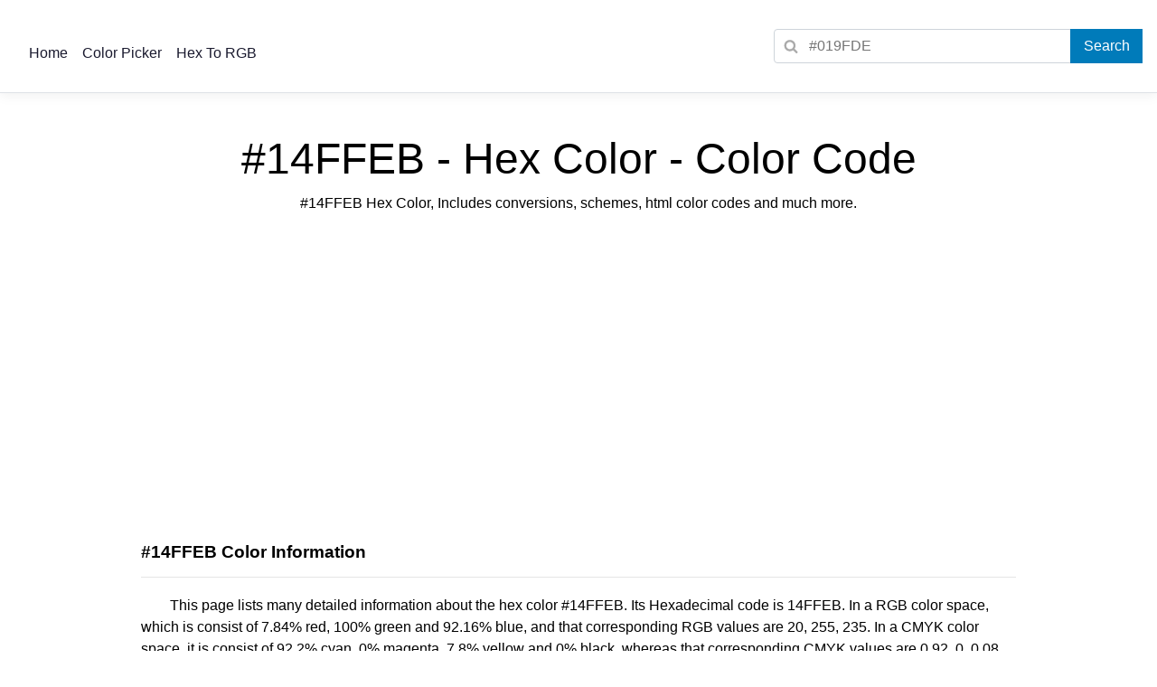

--- FILE ---
content_type: text/html; charset=UTF-8
request_url: https://www.colorcodehex.com/14ffeb.html
body_size: 5989
content:
<!doctype html>
<html lang="en">
<head>
<meta charset="utf-8">
<meta http-equiv="X-UA-Compatible" content="IE=edge">
<meta name="viewport" content="width=device-width, initial-scale=1">
<title>#14FFEB  Hex Color -  RGB: 20, 255, 235  - Color Code</title>
<meta name="description" content="#14FFEB Hex color code, conversion in RGB, HSL, HSV, CMYK, and #14FFEB color schemes, html css color codes, etc.">
<link rel="shortcut icon" href="https://www.colorcodehex.com/images/favicon.ico" type="image/x-icon">
<link rel="icon" href="https://www.colorcodehex.com/images/favicon.ico" type="image/x-icon">
<style>
*{box-sizing:border-box}html{-webkit-text-size-adjust:100%;-webkit-tap-highlight-color:transparent}body{padding-top:2.5rem;font-family:-apple-system,BlinkMacSystemFont,'Segoe UI',Roboto,'Helvetica Neue',Arial,'Noto Sans',sans-serif,'Apple Color Emoji','Segoe UI Emoji','Segoe UI Symbol','Noto Color Emoji';font-size:1rem;font-weight:400;line-height:1.5;text-align:left;background-color:#fff}input:focus{outline: none;border-color: #ced4da;box-shadow: 0 0 10px #ced4da;}a{background-color:transparent;text-decoration:none}a:active,a:hover{outline:0}button,input{font-family:inherit;font-size:inherit}.pdes{text-indent:2em}h3{padding:1rem 0 .8rem 0;border-bottom:1px solid #e5e5e5}.navbar{position:relative;display:flex;flex-wrap:wrap;align-items:center;justify-content:space-between;background-color:#fff!important;padding:1rem 1.5rem 1rem 1.5rem!important;border-bottom:1px solid #dee2e6!important;box-shadow:0 .25rem .75rem rgba(0,0,0,.05);position:fixed;top:0;right:0;left:0;z-index:1030}.nav-link{color:rgba(0,0,23,.9);display:block;padding:.3rem .5rem}.nav-link:focus,.nav-link:hover{color:rgba(0,86,179,.7);text-decoration:none}.navbar-nav{display:-ms-flexbox;display:flex;-ms-flex-direction:column;flex-direction:column;padding-left:0;margin-bottom:0;list-style:none;margin-right:auto!important}.navbar-collapse{-ms-flex-preferred-size:100%;flex-basis:100%;-ms-flex-positive:1;flex-grow:1;-ms-flex-align:center;align-items:center;display:none}.navbar-toggler{padding:.25rem .75rem;font-size:1.25rem;line-height:1;background-color:transparent;border:1px solid transparent;border-radius:.25rem;color: rgba(0,0,0,.5);border-color:rgba(0,0,0,.1)}.navbar-toggler-icon{display:inline-block;width:1.5em;height:1.5em;vertical-align:middle;content:'';background:no-repeat center center;background-size:100% 100%;background-image:url("data:image/svg+xml,%3csvg viewBox='0 0 30 30' xmlns='http://www.w3.org/2000/svg'%3e%3cpath stroke='rgba(0, 0, 0, 0.5)' stroke-width='2' stroke-linecap='round' stroke-miterlimit='10' d='M4 7h22M4 15h22M4 23h22'/%3e%3c/svg%3e")}.color_button{position:absolute;margin-left:-4.5rem;background-color:#007bba;color:#fff;font-size:1rem;font-weight:400;border:0;cursor:pointer;width:5rem;height:2.375rem}.form-search{position:absolute;display:block;width:2.375rem;height:2.375rem;line-height:2.375rem;text-align:center;pointer-events:none;background:no-repeat center center;background-image:url([data-uri])}.form-group{margin:1rem 0}.form-control{width:100%;height:calc(1.5em + .75rem + 2px);padding:.375rem .75rem .375rem 2.375rem;font-size:1rem;font-weight:400;line-height:1.5;color:#495057;background-color:#fff;background-clip:padding-box;border:1px solid #ced4da;border-radius:.25rem;transition:border-color .15s ease-in-out,box-shadow .15s ease-in-out}@media (min-width:992px){.form-control{width:25rem}}@media (min-width:768px){.navbar-brand,.navbar-toggler,.navbar-toggler-icon{display:none}.navbar{flex-flow:row nowrap;justify-content:flex-start}.navbar-nav{-ms-flex-direction:row;flex-direction:row}.nav-link{padding-right:.5rem;padding-left:.5rem}.navbar-collapse{display:-ms-flexbox!important;display:flex!important;-ms-flex-preferred-size:auto;flex-basis:auto}}.row{display:flex;flex-direction:row;justify-content:center;flex-wrap:wrap}@media screen and (min-width:700px){.footernav,.main{width:1000px}}.main{padding:1.5rem 1rem;background-color:#fff}.footer{padding:3rem;background:#ddd;display:flex;flex-direction:row;justify-content:center}.footergrid{display:grid;grid-gap:.5rem;grid-template-columns:repeat(auto-fill,20rem)}.footerh4{font-weight:700;padding:0 0 1rem 0}.footer li{list-style-type:none;line-height:2}.footerlink{padding:3rem 0 1rem 0;text-align:center!important}.title{padding:2rem 0 1rem 0;text-align:center!important}@media screen and (min-width:700px){.title{max-width:800px;padding:5rem 0 1rem 0;margin:0 auto}}.titleh1{font-size:3rem;line-height:1;font-weight:300;margin:0 auto}.titleh2{font-size:1rem;font-weight:300}.divcolor{display: flex;justify-content: center;margin:1em 0}.colortop{width:300px;height:250px}@media screen and (min-width:360px){.colortop{width:336px;height:280px}}@media screen and (min-width:600px){.colortop{min-width:400px;max-width:1280px;width:100%;height:280px}}.tables,.tableschart,.tablesshades{flex:0 0 100%;width:100%;margin-bottom:1rem;color:#212529;border-collapse:collapse}.tablesshades{flex:0 0 100%;color:#212529;border-collapse:collapse}.tableschart td{width:50%;padding:.75rem}.tablesshades td{width:100%;line-height:2.5rem;text-align:center}.tables td,.tables th{width:50%;padding:.75rem}.tablesshades a{color:#fff}.tables tbody tr:nth-of-type(odd){background-color:rgba(0,0,0,.05)}.tables tbody tr:hover{color:#212529;background-color:rgba(0,0,0,.075)}.list-grid{display:grid;grid-gap:.5rem;grid-template-columns:repeat(auto-fill,8rem)}.list-grid .link{text-align:center;display:flex;flex-direction:column;padding:.5rem;color:#000}.list-grid .item{height:7rem;width:7rem;border-radius:5px}.list-grid a:hover{border-radius:5px;border:solid 1px #BBB;box-shadow:0 0 6px rgba(0,0,0,.25)}.divb{width:6rem;height:2rem;border-radius:3px}.cchart{box-sizing:border-box;height:2rem;border:1px solid #000}h4{line-height:1;font-weight:400}.divc{display:block;padding:1rem;margin:0 0 1rem;font-size:1rem;line-height:1.5;color:#333;background-color:#f5f5f5;border:1px solid #ccc;border-radius:4px}.colorschemes{padding:.5rem 0}.colorschemes a{flex-direction:row;justify-content:center;display:flex;text-align:center}.colorschemes div{flex:1;line-height:4rem;cursor:pointer;color:#fff}.rf{float: left;height: 100%;} .rcyan{background-color:#00FFFF;width:92.16%;} .rmagenta{background-color:#FF00FF;width:0%;} .ryellow{background-color:#FFFF00;width:7.84%;} .rblack{background-color:#000000;width:0%;} .rred{background-color:#FF0000;width:7.84%;} .rgreen{background-color:#00FF00;width:100%;} .rblue{background-color:#0000FF;width:92.16%;}.r14ffeb{background-color:#14ffeb}.rff0f27{background-color:#ff0f27}.r27ff0f{background-color:#27ff0f}.re70fff{background-color:#e70fff}.rdbff0f{background-color:#dbff0f}.rff5b0f{background-color:#ff5b0f}.rff0f8b{background-color:#ff0f8b}.rab0fff{background-color:#ab0fff}.rffe70f{background-color:#ffe70f}.r0fff6f{background-color:#0fff6f}.r0f9fff{background-color:#0f9fff}.r075f57{background-color:#075f57}.r0a7f75{background-color:#0a7f75}.r0fbfb0{background-color:#0fbfb0}.r8afff5{background-color:#8afff5}.rc4fef9{background-color:#c4fef9}.r001816{background-color:#001816}.r00322e{background-color:#00322e}.r004c46{background-color:#004c46}.r00665e{background-color:#00665e}.r007e74{background-color:#007e74}.r00988b{background-color:#00988b}.r00b2a3{background-color:#00b2a3}.r00ccbb{background-color:#00ccbb}.r00e4d1{background-color:#00e4d1}.r00fee9{background-color:#00fee9}.r19ffec{background-color:#19ffec}.r33ffee{background-color:#33ffee}.r4bfff0{background-color:#4bfff0}.r65fff2{background-color:#65fff2}.r7ffff4{background-color:#7ffff4}.r99fff7{background-color:#99fff7}.rb1fff9{background-color:#b1fff9}.rcbfffb{background-color:#cbfffb}.re5fffd{background-color:#e5fffd}</style>
</head>
<body>
  <header>
    <nav class="navbar">
        <a class="navbar-brand" href="https://www.colorcodehex.com/">Color Code</a>
      <button class="navbar-toggler" type="button" onclick="if (!window.__cfRLUnblockHandlers) return false; fun()" aria-label="Navbar Toggler" data-cf-modified-d3ec3f6e67f78cb48cc967d5-="">
        <span class="navbar-toggler-icon"></span>
      </button>
      <div class="navbar-collapse" id="mynavbar">
        <ul class="navbar-nav">
          <li>
            <a class="nav-link" href="https://www.colorcodehex.com/">Home</a>
          </li>
          <li>
            <a class="nav-link" href="https://www.colorcodehex.com/html-color-picker.html">Color Picker</a>
          </li>
          <li><a class="nav-link" href="https://www.colorcodehex.com/hex-to-rgb.html">Hex To RGB</a></li>
        </ul><form method="post" action="https://www.colorcodehex.com/search.html">
        <div class="form-group">
          <span class="form-search"></span>
          <input class="form-control" type="search" name="c" placeholder="#019FDE">
          <input class="color_button" value="Search" type="submit">
        </div>
        </form>
      </div>
    </nav>
  </header>  <div class="row">
<div class="main">
<div class="title">
<h1 class="titleh1">#14FFEB - Hex Color - Color Code</h1>
<h2 class="titleh2">#14FFEB Hex Color, Includes conversions, schemes, html color codes and much more.</h2>
</div>
<div class="divcolor"><script async src="https://pagead2.googlesyndication.com/pagead/js/adsbygoogle.js?client=ca-pub-1024069114596329" crossorigin="anonymous" type="d3ec3f6e67f78cb48cc967d5-text/javascript"></script>
<!-- color -->
<ins class="adsbygoogle colortop"
     style="display:block"
     data-ad-client="ca-pub-1024069114596329"
     data-ad-slot="6177137753"
     data-ad-format="auto"
     data-full-width-responsive="true"></ins>
<script type="d3ec3f6e67f78cb48cc967d5-text/javascript">
     (adsbygoogle = window.adsbygoogle || []).push({});
</script></div><h3>#14FFEB Color Information</h3>
<p class="pdes">This page lists many detailed information about the hex color #14FFEB. Its Hexadecimal code is 14FFEB. In a RGB color space, which is consist of 7.84% red, 100% green and 92.16% blue, and that corresponding RGB values are 20, 255, 235. In a CMYK color space, it is consist of 92.2% cyan, 0% magenta, 7.8% yellow and 0% black, whereas that corresponding CMYK values are 0.92, 0, 0.08, 0. Other more information such as degree, lightness, saturation, please browses the following content.</p>
 <h3>Color Conversion with #14FFEB</h3>
<table class="tables">
<tbody>
<tr><td>Color:</td><td><div class="divb r14ffeb"></div></td></tr>
<tr><td>Hexadecimal:</td><td>14FFEB</td></tr>
<tr><td><abbr title="Red Green Blue">RGB</abbr> Decimal :</td><td>20, 255, 235</td></tr>
<tr><td><abbr title="Hue Saturation Lightness">HSL</abbr> :</td><td>175&deg;, 100%, 54%</td></tr>
<tr><td><abbr title="Hue Saturation Value">HSV</abbr> :</td><td>175&deg;, 92%, 100%</td></tr>
<tr><td><abbr title="Cyan Magenta Yellow Key">CMYK</abbr> :</td><td>92.2%, 0%, 7.8%, 0%</td></tr>
<tr><td>XYZ :</td><td>51.044, 77.667, 90.898</td></tr>
<tr><td>xyY :</td><td>0.232, 0.354, 77.667</td></tr>
<tr><td>CIE-LAB :</td><td>90.628, -53.185, -4.479</td></tr>
<tr><td>CIE-<abbr title="Luminance Chromaticity Hue angle">LCH</abbr> :</td><td>90.628, 53.373, 184.813</td></tr>
<tr><td>Hunter-Lab :</td><td>88.129, -50.839, 0.537</td></tr>
</tbody>
</table>
<h3>CMYK Color Model with #14FFEB</h3>
<table class="tableschart">
<tbody>
<tr><td>Cyan:92.16%</td><td><div class="cchart"><span class="rf rcyan"></span></div></td></tr>
<tr><td>Magenta:0%</td><td><div class="cchart"><span class="rf rmagenta"></span></div></td></tr>
<tr><td>Yellow:7.84%</td><td><div class="cchart"><span class="rf ryellow"></span></div></td></tr>
<tr><td>Black:0%</td><td><div class="cchart"><span class="rf rblack"></span></div></td></tr>
</tbody>
</table>
<h3>RGB Color Model with #14FFEB</h3>
<table class="tableschart">
<tbody>
<tr><td>Red:7.84%</td><td><div class="cchart"><span class="rf rred"></span></div></td></tr>
<tr><td>Green:100%</td><td><div class="cchart"><span class="rf rgreen"></span></div></td></tr>
<tr><td>Blue:92.16%</td><td><div class="cchart"><span class="rf rblue"></span></div></td></tr>
</tbody>
</table>
<h3>Color Schemes with #14FFEB</h3>
<h4>Complementary Colors of #14FFEB</h4>
<div class="list-grid">
   	<a href="14ffeb.html" class="link"><div class="item r14ffeb"></div>#14FFEB</a> <a href="ff0f27.html" class="link"><div class="item rff0f27"></div>#FF0F27</a>  </div>
<h4>Tetradic Color</h4>
<div class="list-grid">
   	<a href="27ff0f.html" class="link"><div class="item r27ff0f"></div>#27FF0F</a> <a href="14ffeb.html" class="link"><div class="item r14ffeb"></div>#14FFEB</a> <a href="ff0f27.html" class="link"><div class="item rff0f27"></div>#FF0F27</a> <a href="e70fff.html" class="link"><div class="item re70fff"></div>#E70FFF</a>  </div>
 <h4>Split Complementary Color</h4>
<div class="list-grid">
   	<a href="dbff0f.html" class="link"><div class="item rdbff0f"></div>#DBFF0F</a> <a href="ff5b0f.html" class="link"><div class="item rff5b0f"></div>#FF5B0F</a> <a href="14ffeb.html" class="link"><div class="item r14ffeb"></div>#14FFEB</a> <a href="ff0f8b.html" class="link"><div class="item rff0f8b"></div>#FF0F8B</a> <a href="ab0fff.html" class="link"><div class="item rab0fff"></div>#AB0FFF</a>  </div>
  <h4>Triadic Color</h4>
<div class="list-grid">
   	<a href="ffe70f.html" class="link"><div class="item rffe70f"></div>#FFE70F</a> <a href="14ffeb.html" class="link"><div class="item r14ffeb"></div>#14FFEB</a> <a href="e70fff.html" class="link"><div class="item re70fff"></div>#E70FFF</a>  </div>
  <h4>Analogous Color</h4>
<div class="list-grid">
   	<a href="0fff6f.html" class="link"><div class="item r0fff6f"></div>#0FFF6F</a> <a href="14ffeb.html" class="link"><div class="item r14ffeb"></div>#14FFEB</a> <a href="0f9fff.html" class="link"><div class="item r0f9fff"></div>#0F9FFF</a>  </div>
  <h4>Monochromatic Color</h4>
<div class="list-grid">
   	<a href="075f57.html" class="link"><div class="item r075f57"></div>#075F57</a> <a href="0a7f75.html" class="link"><div class="item r0a7f75"></div>#0A7F75</a> <a href="0fbfb0.html" class="link"><div class="item r0fbfb0"></div>#0FBFB0</a> <a href="14ffeb.html" class="link"><div class="item r14ffeb"></div>#14FFEB</a> <a href="8afff5.html" class="link"><div class="item r8afff5"></div>#8AFFF5</a> <a href="c4fef9.html" class="link"><div class="item rc4fef9"></div>#C4FEF9</a>  </div>
<h3>Html Color Codes width #14FFEB</h3>
<h4>#14FFEB background color</h4>
<div class="divc">&lt;div style=&quot;background-color:#14FFEB;&quot;&gt;background here &lt;/div &gt;</div>

<h4>#14FFEB Text with hexadecimal color</h4>
		<div class="divc">&lt;p style=&quot;color:#14FFEB&quot;&gt;Text here&lt;/p&gt;</div>
<h4>#14FFEB color css codes</h4>

		<div class="divc">text {color:#14FFEB;}</div>
		<div class="divc">.background {background-color:#14FFEB;}</div>
		<div class="divc">.border {border:1px solid #14FFEB;}</div>
		
<h4>#14FFEB Link color</h4>
		<div class="divc">&lt;a href=&quot;#&quot; style=&quot;color:#14FFEB&quot;&gt;Link here&lt;/a&gt;</div>
<h3>Color Shades with #14FFEB</h3>
<h4>Darker/lighter shades:</h4>
<table class="tablesshades">
<tbody>
<tr><td class="r001816"><a href="001816.html">#001816  rgb(0,24,22)</a> </td></tr><tr><td class="r00322e"><a href="00322e.html">#00322E  rgb(0,50,46)</a> </td></tr><tr><td class="r004c46"><a href="004c46.html">#004C46  rgb(0,76,70)</a> </td></tr><tr><td class="r00665e"><a href="00665e.html">#00665E  rgb(0,102,94)</a> </td></tr><tr><td class="r007e74"><a href="007e74.html">#007E74  rgb(0,126,116)</a> </td></tr><tr><td class="r00988b"><a href="00988b.html">#00988B  rgb(0,152,139)</a> </td></tr><tr><td class="r00b2a3"><a href="00b2a3.html">#00B2A3  rgb(0,178,163)</a> </td></tr><tr><td class="r00ccbb"><a href="00ccbb.html">#00CCBB  rgb(0,204,187)</a> </td></tr><tr><td class="r00e4d1"><a href="00e4d1.html">#00E4D1  rgb(0,228,209)</a> </td></tr><tr><td class="r00fee9"><a href="00fee9.html">#00FEE9  rgb(0,254,233)</a> </td></tr><tr><td class="r14ffeb"><a href="14ffeb.html">#14FFEB  rgb(20,255,235)</a> </td></tr><tr><td class="r19ffec"><a href="19ffec.html">#19FFEC  rgb(25,255,236)</a> </td></tr><tr><td class="r33ffee"><a href="33ffee.html">#33FFEE  rgb(51,255,238)</a> </td></tr><tr><td class="r4bfff0"><a href="4bfff0.html">#4BFFF0  rgb(75,255,240)</a> </td></tr><tr><td class="r65fff2"><a href="65fff2.html">#65FFF2  rgb(101,255,242)</a> </td></tr><tr><td class="r7ffff4"><a href="7ffff4.html">#7FFFF4  rgb(127,255,244)</a> </td></tr><tr><td class="r99fff7"><a href="99fff7.html">#99FFF7  rgb(153,255,247)</a> </td></tr><tr><td class="rb1fff9"><a href="b1fff9.html">#B1FFF9  rgb(177,255,249)</a> </td></tr><tr><td class="rcbfffb"><a href="cbfffb.html">#CBFFFB  rgb(203,255,251)</a> </td></tr><tr><td class="re5fffd"><a href="e5fffd.html">#E5FFFD  rgb(229,255,253)</a> </td></tr></tbody>
</table>
  </div>
</div>
<div class="footer">
<div class="footernav">
<div class="footergrid">
<ul>
<li class="footerh4">Color Basics</li>
<li><a href="https://www.colorcodehex.com/color-scheme/" title="Color Schemes">Color Schemes</a></li>
<li><a href="https://www.colorcodehex.com/web-safe-colors.html" title="Web Safe Colors">Web Safe Colors</a></li>
<li><a href="https://www.colorcodehex.com/html-color-names.html" title="HTML Color Names">HTML Color Names</a></li>
<li><a href="https://www.colorcodehex.com/color-model.html" title="Color Space and Color Model">Color Space Color Model</a></li>
</ul>
<ul>
<li class="footerh4">Color Tools</li>
<li><a href="https://www.colorcodehex.com/design-color-scheme.html" title="Design Color Scheme">Design Color Scheme</a></li>
<li><a href="https://www.colorcodehex.com/html-color-picker.html" title="HTML Color Picker">HTML Color Picker</a></li>
<li><a href="https://www.colorcodehex.com/online-color-mixer.html" title="Online Color Mixer">Online Color Mixer</a></li>
<li><a href="https://www.colorcodehex.com/color-picker-widget.html" title="Color Picker Widget">Color Picker Widget</a></li>
</ul>
<ul>
<li class="footerh4">Links</li>
<li><a href="https://www.colorcodehex.com/hex-to-rgb.html" title="Hex To RGB">Hex To RGB</a></li>
<li><a href="https://www.htmlcolorname.com/" title="HTML Color Names and Codes">Color Names</a></li>
<li><a href="https://www.htmlsymbol.com/" title="HTML Symbol Codes">HTML Symbol</a></li>
<li><a href="https://www.timepst.com/" title="Current local time">Local Time</a></li>
</ul>
</div>
<div class="footerlink">Copyright &copy; 2012-2026 <a href="https://www.colorcodehex.com/" title="Color Hex Color Codes">Color Code</a> | <a href="https://www.colorcodehex.com/contact-us.html" title="Contact Us">Contact Us</a> | <a href="https://www.colorcodehex.com/privacy-policy.html" title="Privacy Policy">Privacy Policy</a></div>
</div>
</div>
<script type="d3ec3f6e67f78cb48cc967d5-text/javascript">
    function fun() {
      var element = document.getElementById("mynavbar");
  element.classList.toggle("navbar-collapse");
    }
</script><script src="/cdn-cgi/scripts/7d0fa10a/cloudflare-static/rocket-loader.min.js" data-cf-settings="d3ec3f6e67f78cb48cc967d5-|49" defer></script><script defer src="https://static.cloudflareinsights.com/beacon.min.js/vcd15cbe7772f49c399c6a5babf22c1241717689176015" integrity="sha512-ZpsOmlRQV6y907TI0dKBHq9Md29nnaEIPlkf84rnaERnq6zvWvPUqr2ft8M1aS28oN72PdrCzSjY4U6VaAw1EQ==" data-cf-beacon='{"version":"2024.11.0","token":"2511d224b3cb4cb0997b9ce434470b4d","r":1,"server_timing":{"name":{"cfCacheStatus":true,"cfEdge":true,"cfExtPri":true,"cfL4":true,"cfOrigin":true,"cfSpeedBrain":true},"location_startswith":null}}' crossorigin="anonymous"></script>
</body>
</html>

--- FILE ---
content_type: text/html; charset=utf-8
request_url: https://www.google.com/recaptcha/api2/aframe
body_size: 267
content:
<!DOCTYPE HTML><html><head><meta http-equiv="content-type" content="text/html; charset=UTF-8"></head><body><script nonce="a9yfG-01ucJekII0mUj3Hw">/** Anti-fraud and anti-abuse applications only. See google.com/recaptcha */ try{var clients={'sodar':'https://pagead2.googlesyndication.com/pagead/sodar?'};window.addEventListener("message",function(a){try{if(a.source===window.parent){var b=JSON.parse(a.data);var c=clients[b['id']];if(c){var d=document.createElement('img');d.src=c+b['params']+'&rc='+(localStorage.getItem("rc::a")?sessionStorage.getItem("rc::b"):"");window.document.body.appendChild(d);sessionStorage.setItem("rc::e",parseInt(sessionStorage.getItem("rc::e")||0)+1);localStorage.setItem("rc::h",'1768573334509');}}}catch(b){}});window.parent.postMessage("_grecaptcha_ready", "*");}catch(b){}</script></body></html>